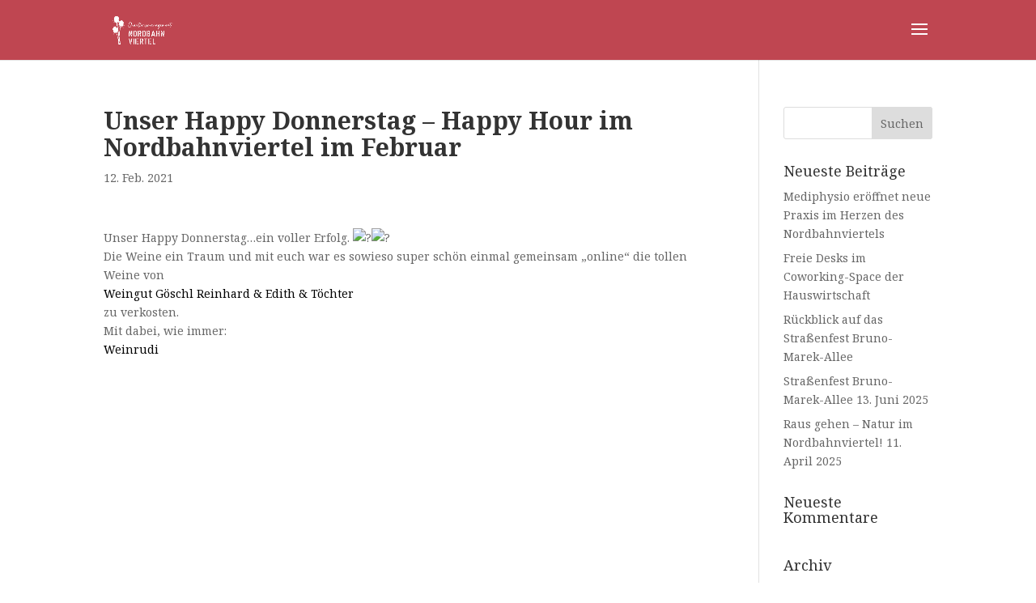

--- FILE ---
content_type: text/css
request_url: https://www.nordbahnviertel.wien/wp-content/et-cache/global/et-divi-customizer-global.min.css?ver=1766042450
body_size: 4136
content:
#et_search_icon:hover,.mobile_menu_bar:before,.mobile_menu_bar:after,.et_toggle_slide_menu:after,.et-social-icon a:hover,.et_pb_sum,.et_pb_pricing li a,.et_pb_pricing_table_button,.et_overlay:before,.entry-summary p.price ins,.et_pb_member_social_links a:hover,.et_pb_widget li a:hover,.et_pb_filterable_portfolio .et_pb_portfolio_filters li a.active,.et_pb_filterable_portfolio .et_pb_portofolio_pagination ul li a.active,.et_pb_gallery .et_pb_gallery_pagination ul li a.active,.wp-pagenavi span.current,.wp-pagenavi a:hover,.nav-single a,.tagged_as a,.posted_in a{color:#ffffff}.et_pb_contact_submit,.et_password_protected_form .et_submit_button,.et_pb_bg_layout_light .et_pb_newsletter_button,.comment-reply-link,.form-submit .et_pb_button,.et_pb_bg_layout_light .et_pb_promo_button,.et_pb_bg_layout_light .et_pb_more_button,.et_pb_contact p input[type="checkbox"]:checked+label i:before,.et_pb_bg_layout_light.et_pb_module.et_pb_button{color:#ffffff}.footer-widget h4{color:#ffffff}.et-search-form,.nav li ul,.et_mobile_menu,.footer-widget li:before,.et_pb_pricing li:before,blockquote{border-color:#ffffff}.et_pb_counter_amount,.et_pb_featured_table .et_pb_pricing_heading,.et_quote_content,.et_link_content,.et_audio_content,.et_pb_post_slider.et_pb_bg_layout_dark,.et_slide_in_menu_container,.et_pb_contact p input[type="radio"]:checked+label i:before{background-color:#ffffff}.container,.et_pb_row,.et_pb_slider .et_pb_container,.et_pb_fullwidth_section .et_pb_title_container,.et_pb_fullwidth_section .et_pb_title_featured_container,.et_pb_fullwidth_header:not(.et_pb_fullscreen) .et_pb_fullwidth_header_container{max-width:1444px}.et_boxed_layout #page-container,.et_boxed_layout.et_non_fixed_nav.et_transparent_nav #page-container #top-header,.et_boxed_layout.et_non_fixed_nav.et_transparent_nav #page-container #main-header,.et_fixed_nav.et_boxed_layout #page-container #top-header,.et_fixed_nav.et_boxed_layout #page-container #main-header,.et_boxed_layout #page-container .container,.et_boxed_layout #page-container .et_pb_row{max-width:1604px}a{color:#000000}#main-header,#main-header .nav li ul,.et-search-form,#main-header .et_mobile_menu{background-color:#af1726}.et_secondary_nav_enabled #page-container #top-header{background-color:#ffffff!important}#et-secondary-nav li ul{background-color:#ffffff}.et_header_style_centered .mobile_nav .select_page,.et_header_style_split .mobile_nav .select_page,.et_nav_text_color_light #top-menu>li>a,.et_nav_text_color_dark #top-menu>li>a,#top-menu a,.et_mobile_menu li a,.et_nav_text_color_light .et_mobile_menu li a,.et_nav_text_color_dark .et_mobile_menu li a,#et_search_icon:before,.et_search_form_container input,span.et_close_search_field:after,#et-top-navigation .et-cart-info{color:rgba(255,255,255,0.6)}.et_search_form_container input::-moz-placeholder{color:rgba(255,255,255,0.6)}.et_search_form_container input::-webkit-input-placeholder{color:rgba(255,255,255,0.6)}.et_search_form_container input:-ms-input-placeholder{color:rgba(255,255,255,0.6)}#main-footer .footer-widget h4,#main-footer .widget_block h1,#main-footer .widget_block h2,#main-footer .widget_block h3,#main-footer .widget_block h4,#main-footer .widget_block h5,#main-footer .widget_block h6{color:#ffffff}.footer-widget li:before{border-color:#ffffff}.bottom-nav,.bottom-nav a,.bottom-nav li.current-menu-item a{color:#d3d3d3}#et-footer-nav .bottom-nav li.current-menu-item a{color:#d3d3d3}.bottom-nav,.bottom-nav a{font-size:32px}#footer-bottom{background-color:#af1726}#footer-info,#footer-info a{color:#ffffff}#footer-bottom .et-social-icon a{font-size:18px}.et-fixed-header#main-header{box-shadow:none!important}body .et_pb_button{background-color:rgba(153,51,51,0)}body.et_pb_button_helper_class .et_pb_button,body.et_pb_button_helper_class .et_pb_module.et_pb_button{}h1,h2,h3,h4,h5,h6,.et_quote_content blockquote p,.et_pb_slide_description .et_pb_slide_title{line-height:1.1em}body #page-container .et_slide_in_menu_container{background:#af1726}.et_header_style_slide .et_slide_in_menu_container .et_slide_menu_top .et-search-form{background:#af1726!important}@media only screen and (min-width:981px){.et_header_style_left #et-top-navigation,.et_header_style_split #et-top-navigation{padding:30px 0 0 0}.et_header_style_left #et-top-navigation nav>ul>li>a,.et_header_style_split #et-top-navigation nav>ul>li>a{padding-bottom:30px}.et_header_style_split .centered-inline-logo-wrap{width:60px;margin:-60px 0}.et_header_style_split .centered-inline-logo-wrap #logo{max-height:60px}.et_pb_svg_logo.et_header_style_split .centered-inline-logo-wrap #logo{height:60px}.et_header_style_centered #top-menu>li>a{padding-bottom:11px}.et_header_style_slide #et-top-navigation,.et_header_style_fullscreen #et-top-navigation{padding:21px 0 21px 0!important}.et_header_style_centered #main-header .logo_container{height:60px}#logo{max-height:59%}.et_pb_svg_logo #logo{height:59%}.et_header_style_centered.et_hide_primary_logo #main-header:not(.et-fixed-header) .logo_container,.et_header_style_centered.et_hide_fixed_logo #main-header.et-fixed-header .logo_container{height:10.8px}.et_header_style_left .et-fixed-header #et-top-navigation,.et_header_style_split .et-fixed-header #et-top-navigation{padding:30px 0 0 0}.et_header_style_left .et-fixed-header #et-top-navigation nav>ul>li>a,.et_header_style_split .et-fixed-header #et-top-navigation nav>ul>li>a{padding-bottom:30px}.et_header_style_centered header#main-header.et-fixed-header .logo_container{height:60px}.et_header_style_split #main-header.et-fixed-header .centered-inline-logo-wrap{width:60px;margin:-60px 0}.et_header_style_split .et-fixed-header .centered-inline-logo-wrap #logo{max-height:60px}.et_pb_svg_logo.et_header_style_split .et-fixed-header .centered-inline-logo-wrap #logo{height:60px}.et_header_style_slide .et-fixed-header #et-top-navigation,.et_header_style_fullscreen .et-fixed-header #et-top-navigation{padding:21px 0 21px 0!important}.et_fixed_nav #page-container .et-fixed-header#top-header{background-color:#ffffff!important}.et_fixed_nav #page-container .et-fixed-header#top-header #et-secondary-nav li ul{background-color:#ffffff}.et-fixed-header#main-header,.et-fixed-header#main-header .nav li ul,.et-fixed-header .et-search-form{background-color:rgba(153,51,51,0.51)}.et-fixed-header #top-menu a,.et-fixed-header #et_search_icon:before,.et-fixed-header #et_top_search .et-search-form input,.et-fixed-header .et_search_form_container input,.et-fixed-header .et_close_search_field:after,.et-fixed-header #et-top-navigation .et-cart-info{color:rgba(255,255,255,0.6)!important}.et-fixed-header .et_search_form_container input::-moz-placeholder{color:rgba(255,255,255,0.6)!important}.et-fixed-header .et_search_form_container input::-webkit-input-placeholder{color:rgba(255,255,255,0.6)!important}.et-fixed-header .et_search_form_container input:-ms-input-placeholder{color:rgba(255,255,255,0.6)!important}}@media only screen and (min-width:1805px){.et_pb_row{padding:36px 0}.et_pb_section{padding:72px 0}.single.et_pb_pagebuilder_layout.et_full_width_page .et_post_meta_wrapper{padding-top:108px}.et_pb_fullwidth_section{padding:0}}@media only screen and (max-width:980px){.et_pb_section{padding:30px 0}.et_pb_section.et_pb_fullwidth_section{padding:0}}@media only screen and (max-width:767px){body,.et_pb_column_1_2 .et_quote_content blockquote cite,.et_pb_column_1_2 .et_link_content a.et_link_main_url,.et_pb_column_1_3 .et_quote_content blockquote cite,.et_pb_column_3_8 .et_quote_content blockquote cite,.et_pb_column_1_4 .et_quote_content blockquote cite,.et_pb_blog_grid .et_quote_content blockquote cite,.et_pb_column_1_3 .et_link_content a.et_link_main_url,.et_pb_column_3_8 .et_link_content a.et_link_main_url,.et_pb_column_1_4 .et_link_content a.et_link_main_url,.et_pb_blog_grid .et_link_content a.et_link_main_url{font-size:12px}.et_pb_slider.et_pb_module .et_pb_slides .et_pb_slide_content,.et_pb_best_value{font-size:13px}h1{font-size:22px}h2,.product .related h2,.et_pb_column_1_2 .et_quote_content blockquote p{font-size:18px}h3{font-size:16px}h4,.et_pb_circle_counter h3,.et_pb_number_counter h3,.et_pb_column_1_3 .et_pb_post h2,.et_pb_column_1_4 .et_pb_post h2,.et_pb_blog_grid h2,.et_pb_column_1_3 .et_quote_content blockquote p,.et_pb_column_3_8 .et_quote_content blockquote p,.et_pb_column_1_4 .et_quote_content blockquote p,.et_pb_blog_grid .et_quote_content blockquote p,.et_pb_column_1_3 .et_link_content h2,.et_pb_column_3_8 .et_link_content h2,.et_pb_column_1_4 .et_link_content h2,.et_pb_blog_grid .et_link_content h2,.et_pb_column_1_3 .et_audio_content h2,.et_pb_column_3_8 .et_audio_content h2,.et_pb_column_1_4 .et_audio_content h2,.et_pb_blog_grid .et_audio_content h2,.et_pb_column_3_8 .et_pb_audio_module_content h2,.et_pb_column_1_3 .et_pb_audio_module_content h2,.et_pb_gallery_grid .et_pb_gallery_item h3,.et_pb_portfolio_grid .et_pb_portfolio_item h2,.et_pb_filterable_portfolio_grid .et_pb_portfolio_item h2{font-size:13px}.et_pb_slider.et_pb_module .et_pb_slides .et_pb_slide_description .et_pb_slide_title{font-size:33px}.et_pb_gallery_grid .et_pb_gallery_item h3,.et_pb_portfolio_grid .et_pb_portfolio_item h2,.et_pb_filterable_portfolio_grid .et_pb_portfolio_item h2,.et_pb_column_1_4 .et_pb_audio_module_content h2{font-size:11px}h5{font-size:11px}h6{font-size:10px}}	h1,h2,h3,h4,h5,h6{font-family:'Noto Serif',Georgia,"Times New Roman",serif}body,input,textarea,select{font-family:'Noto Serif',Georgia,"Times New Roman",serif}h1{font-family:'Noto Serif',serif!important;font-weight:800}.et_pb_slider .et_pb_slide{text-align:left;list-style:none!important}.et_pb_slide_description,.et_pb_slide_description{padding:20% 0%}.et_pb_slide_content{padding:10px 10px 0px 10px}.et_pb_more_button{display:none}.et_pb_fullwidth_menu #top-menu-nav>ul{padding:8px 0 0!important}.et_pb_fullwidth_menu .fullwidth-menu-nav>ul{padding:8px 0px 0px!important;line-height:1.7em}.et_pb_fullwidth_menu{height:40px;}.et_pb_fullwidth_menu .menu-item-has-children>a:first-child{color:#FFF}.fullwidth-menu li{font-weight:bold}#main-content .container{padding-top:98px}.et_pb_post h2{margin-top:30px;color:#ffffff}@media (min-width:767px){.mapplic-element{height:100vh!important}}.mapplic-list-count{display:none}.post-template-default #main-header{background-color:rgba(176,24,38,0.8)}.post-type-archive-tribe_events #main-header,.post-type-archive-tribe_events #main-header,.tribe_events-template-default #main-header{background-color:rgba(27,110,47,0.8)}.post-type-archive-tribe_events #tribe-events-pg-template{}.ecs-event-list{display:flex;flex-wrap:wrap;align-items:space-between}.ecs-event-list .ecs-event{display:block;text-align:center;padding:20px}.ecs-event img{display:block;margin:0 auto}.single-tribe_events .tribe-events-event-image{width:30%}.duration.time{display:block}.post-type-archive-tribe_events #main-content .container:before{background:none}.post-type-archive-tribe_events #sidebar{display:none}@media (min-width:981px){.post-type-archive-tribe_events #left-area{width:100%;padding:23px 0px 0px!important;float:none!important}.tribe-events-sub-nav{display:none}.et-pb-contact-message,.et_pb_contact_field_options_title{color:white}.et_pb_fullwidth_header_0.et_pb_fullwidth_header .et_pb_fullwidth_header_subhead{line-height:1.4em!important}.ecs-event-list{display:grid;grid-template-columns:repeat(auto-fill,minmax(280px,1fr))}.ecs-event-list .ecs-event{background-color:#ececec;margin:1em}#main-footer .et_pb_section{padding:0!important}.slick-slider-container{width:100%;padding:0;margin:0 auto;position:static}.slick-row-container{width:100%;max-width:100%;padding:0;margin:0;max-height:320px;position:static}.slick-next,.slick-prev{height:50px;width:50px;position:absolute}.slick-next,.slick-prev{font-size:0;line-height:0;position:absolute;top:75%;display:block;width:20px;height:20px;padding:0;-webkit-transform:translate(0,-50%);-ms-transform:translate(0,-50%);transform:translate(0,-50%);cursor:pointer;color:#ee7316;border:none;outline:0;background:0 0}.slick-next:focus,.slick-next:hover,.slick-prev:focus,.slick-prev:hover{color:transparent;outline:0;background:0 0}.slick-prev{left:5px;z-index:999999999}.slick-next{right:5px;z-index:999999999}.slick-next:before,.slick-prev:before{text-shadow:0 0;font-family:ETmodules!important;font-weight:400;font-style:normal;font-variant:normal;-webkit-font-smoothing:antialiased;-moz-osx-font-smoothing:grayscale;line-height:1;text-transform:none;speak:none;color:#1d6e30;background:rgba(29,110,48,0.8);color:#fff;border-radius:50%;padding:5px;box-shadow:0px 2px 13px rgba(0,0,0,0.2)}.slick-next:hover:before,.slick-prev:hover:before,.slick-next:focus:before,.slick-prev:focus:before,.slick-next:active:before,.slick-prev:active:before{background:#1d6e30}.slick-next:before{content:'5'}.slick-prev:before{content:'4'}.slick-slider-container .slick-prev{left:5%}.slick-dots{display:none!important}.slick-track{display:flex!important;flex-wrap:wrap!important;justify-content:start;align-content:start;max-height:400px}.slick-slide{float:none!important;height:auto!important;min-height:1px}.slick-slider-container .slick-next{right:5%}.slick-slider-container .slick-prev{left:5%}.slick-next:before,.slick-prev:before{font-size:48px!important}.slick-slider-container .et_pb_module{margin:1em}.slick-slider-container .et_pb_module .et_pb_blurb_content{padding:1em}.slick-slide .et_pb_image,.slick-slider-container .et_pb_image{display:flex!important;justify-content:center;align-items:center}.overflowhidden{overflow:hidden;position:relative}.overflowhidden .et_pb_module{margin-bottom:2.5em!important}.overflowhidden .et_pb_text{margin-bottom:0!important}.overflowhidden .et_pb_column,.overflowhidden .et_pb_row{position:static}.slick-next:before,.slick-prev:before{font-size:29px!important}.pr .et_pb_text{display:grid;grid-template-columns:repeat(auto-fill,minmax(320px,10px));display:flex;justify-content:center;align-items:center;align-content:center;width:320px!important;height:200px!important;flex:0 0 32%;max-width:320px;min-width:280px;padding:1em}.pr.flex .et_pb_column::after{content:"";flex:auto;flex:0 0 32%;max-width:320px;min-width:280px}.pr.flex .et_pb_column{display:flex;flex-wrap:wrap;justify-content:space-between}.nobreak{word-break:keep-all;hyphens:none;white-space:nowrap}.rundbutton-container{position:absolute!important;bottom:4em!important;right:20%!important;display:none!important}.rundbutton{height:300px!important;width:300px!important;color:#fff;border-radius:50%!important;border:transparent!important;display:flex!important;flex-direction:column!important;align-items:center!important;justify-content:center!important;transform:rotate(-15deg)!important;background-image:linear-gradient(90deg,#1b6e2f 0%,#1e9642 100%)!important}@media (max-width:780px){.rundbutton{height:230px!important;width:230px!important}}.rundbutton.et_pb_bg_layout_light.et_pb_button:hover{background-image:linear-gradient(90deg,#1b6e2f 0%,#1e9642 100%)!important;display:flex!important;flex-direction:column!important;align-items:center!important;justify-content:center!important;padding:.3em 1em!important;transform:scale(1.1)!important}.rundbutton:after{display:none!important;text-decoration:none!important}.fade-in{animation:fadeIn ease 2s!important}.slick-mobile-slider-container .et_pb_module{margin:0!important}.slick-mobile-slider-container .slick-next,.slick-mobile-slider-container .slick-prev{bottom:0}.slick-mobile-slider-container .slick-track{max-height:none!important}.slick-slider-container.slick-mobile-slider-container{width:100%;padding:0;margin:0 auto;overflow-x:hidden;position:static}.slick-mobile-slider-container .slick-slide img{min-width:100%}.button-container .slick-next,.button-container .slick-prev{bottom:0%;top:auto;height:30px;width:60px}.button-container .slick-next:before,.button-container .slick-prev:before{background-color:transparent;box-shadow:none;background-image:url('https://www.nordbahnviertel.wien/wp-content/uploads/map_nav.svg');background-repeat:no-repeat;height:30px;width:60px;content:'';border-radius:0;display:block;box-sizing:border-box}.slick-disabled{display:none!important}.button-container .slick-prev:before{-webkit-transform:rotate(-180deg);-moz-transform:rotate(-180deg);-ms-transform:rotate(-180deg);-o-transform:rotate(-180deg);transform:rotate(-180deg)}.button-container .slick-next{}.vimeo-wrapper{position:relative;top:0;left:0;width:100%;height:100%;overflow:hidden}.vimeo-wrapper iframe{width:100vw!important;height:56.25vw!important;min-height:100vh!important;min-width:177.77vh!important;position:absolute!important;top:50%!important;left:50%!important;transform:translate(-50%,-50%)!important}.vimeo-wrapper .fluid-width-video-wrapper{padding-top:56.25%;background-image:url('https://www.nordbahnviertel.wien/wp-content/uploads/2020-09-24_09h57_49-1.jpg');background-color:#ececec!important}@media screen and (max-width:920px){.vimeo-wrapper iframe{min-width:100vw!important;min-height:56.25vw!important}}.et_pb_fullwidth_code.et_pb_module{padding-top:0!important}.mfp-bg{z-index:1000000;overflow:hidden;background:#e0efe8;opacity:.8!important;filter:alpha(opacity=80);opacity:1!important}.mfp-figure:after{content:"";position:absolute;left:0;top:40px;bottom:40px;display:block;right:0;width:auto;height:auto;z-index:-1;-webkit-box-shadow:none;box-shadow:none;background:transparent}.mfp-iframe-holder .mfp-close,.mfp-image-holder .mfp-close{font-size:64px;font-family:Open Sans,Arial,sans-serif;font-weight:200;top:-10px;opacity:1;background-repeat-x:9;width:50px;height:50px;background-color:#59895d;border-radius:50%;text-align:center;padding:2px}.map-legend{display:block;margin:0 auto;width:150px}.et-social-icon a{color:#fff}.z-index-9{z-index:9}.player .vp-outro-wrapper.in .vp-outro-shade{opacity:0!important}.section-header{z-index:1}[data-type="text"] .et_pb_contact_form_label,[data-type="input"] .et_pb_contact_form_label,[data-type="email"] .et_pb_contact_form_label,[data-type="select"] .et_pb_contact_form_label{display:block;color:white}.input::placeholder{opacity:.5}.rundb-container{position:absolute!important;bottom:1em!important;right:5%!important;display:none!important}.rundb{height:200px!important;width:200px!important;color:#fff;border-radius:50%!important;border:transparent!important;display:flex!important;flex-direction:column!important;align-items:center!important;justify-content:center!important;transform:rotate(-15deg)!important;background-image:linear-gradient(90deg,#1b6e2f 0%,#1e9642 100%)!important;z-index:1000}@media (max-width:780px){.rundb{height:150px!important;width:150px!important}}.rundb.et_pb_bg_layout_light.et_pb_button:hover{background-image:linear-gradient(90deg,#1b6e2f 0%,#1e9642 100%)!important;display:flex!important;flex-direction:column!important;align-items:center!important;justify-content:center!important;padding:.3em 1em!important;transform:scale(1.1)!important}.rundb:after{display:none!important;text-decoration:none!important}.fade-in{animation:fadeIn ease 2s!important}